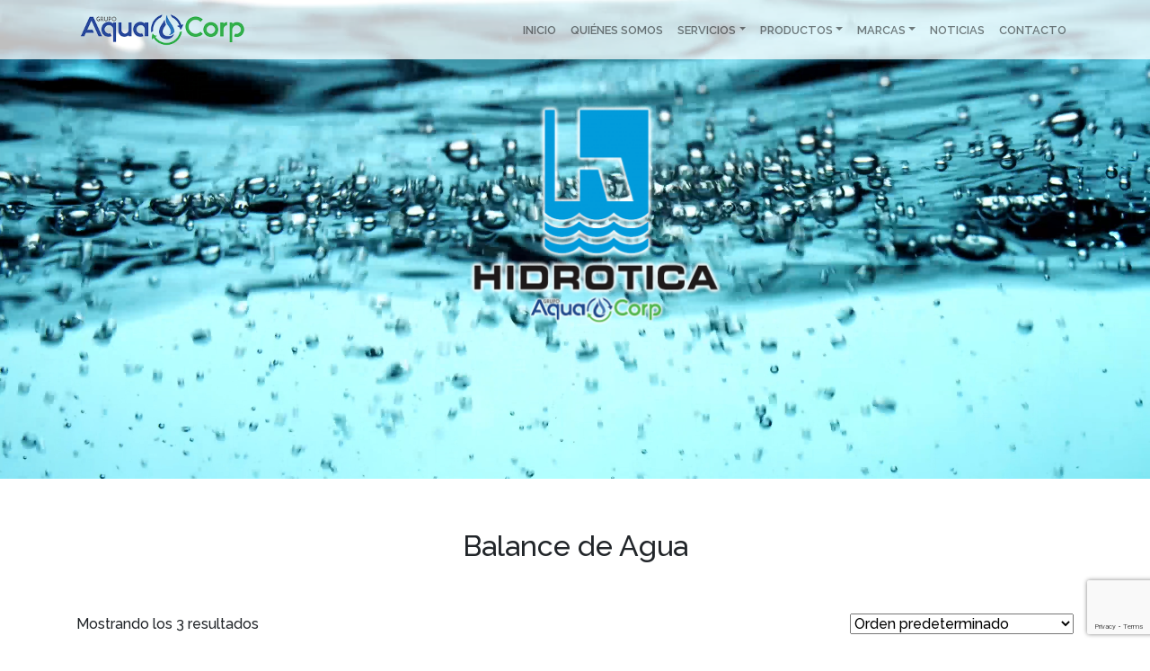

--- FILE ---
content_type: text/html; charset=utf-8
request_url: https://www.google.com/recaptcha/api2/anchor?ar=1&k=6Lc6NMwUAAAAACWSn0nnTKB-OoVm5c9crO-s1fKe&co=aHR0cHM6Ly9oaWRyb3RpY2EuY29tOjQ0Mw..&hl=en&v=PoyoqOPhxBO7pBk68S4YbpHZ&size=invisible&anchor-ms=20000&execute-ms=30000&cb=y28pvso8e16e
body_size: 48648
content:
<!DOCTYPE HTML><html dir="ltr" lang="en"><head><meta http-equiv="Content-Type" content="text/html; charset=UTF-8">
<meta http-equiv="X-UA-Compatible" content="IE=edge">
<title>reCAPTCHA</title>
<style type="text/css">
/* cyrillic-ext */
@font-face {
  font-family: 'Roboto';
  font-style: normal;
  font-weight: 400;
  font-stretch: 100%;
  src: url(//fonts.gstatic.com/s/roboto/v48/KFO7CnqEu92Fr1ME7kSn66aGLdTylUAMa3GUBHMdazTgWw.woff2) format('woff2');
  unicode-range: U+0460-052F, U+1C80-1C8A, U+20B4, U+2DE0-2DFF, U+A640-A69F, U+FE2E-FE2F;
}
/* cyrillic */
@font-face {
  font-family: 'Roboto';
  font-style: normal;
  font-weight: 400;
  font-stretch: 100%;
  src: url(//fonts.gstatic.com/s/roboto/v48/KFO7CnqEu92Fr1ME7kSn66aGLdTylUAMa3iUBHMdazTgWw.woff2) format('woff2');
  unicode-range: U+0301, U+0400-045F, U+0490-0491, U+04B0-04B1, U+2116;
}
/* greek-ext */
@font-face {
  font-family: 'Roboto';
  font-style: normal;
  font-weight: 400;
  font-stretch: 100%;
  src: url(//fonts.gstatic.com/s/roboto/v48/KFO7CnqEu92Fr1ME7kSn66aGLdTylUAMa3CUBHMdazTgWw.woff2) format('woff2');
  unicode-range: U+1F00-1FFF;
}
/* greek */
@font-face {
  font-family: 'Roboto';
  font-style: normal;
  font-weight: 400;
  font-stretch: 100%;
  src: url(//fonts.gstatic.com/s/roboto/v48/KFO7CnqEu92Fr1ME7kSn66aGLdTylUAMa3-UBHMdazTgWw.woff2) format('woff2');
  unicode-range: U+0370-0377, U+037A-037F, U+0384-038A, U+038C, U+038E-03A1, U+03A3-03FF;
}
/* math */
@font-face {
  font-family: 'Roboto';
  font-style: normal;
  font-weight: 400;
  font-stretch: 100%;
  src: url(//fonts.gstatic.com/s/roboto/v48/KFO7CnqEu92Fr1ME7kSn66aGLdTylUAMawCUBHMdazTgWw.woff2) format('woff2');
  unicode-range: U+0302-0303, U+0305, U+0307-0308, U+0310, U+0312, U+0315, U+031A, U+0326-0327, U+032C, U+032F-0330, U+0332-0333, U+0338, U+033A, U+0346, U+034D, U+0391-03A1, U+03A3-03A9, U+03B1-03C9, U+03D1, U+03D5-03D6, U+03F0-03F1, U+03F4-03F5, U+2016-2017, U+2034-2038, U+203C, U+2040, U+2043, U+2047, U+2050, U+2057, U+205F, U+2070-2071, U+2074-208E, U+2090-209C, U+20D0-20DC, U+20E1, U+20E5-20EF, U+2100-2112, U+2114-2115, U+2117-2121, U+2123-214F, U+2190, U+2192, U+2194-21AE, U+21B0-21E5, U+21F1-21F2, U+21F4-2211, U+2213-2214, U+2216-22FF, U+2308-230B, U+2310, U+2319, U+231C-2321, U+2336-237A, U+237C, U+2395, U+239B-23B7, U+23D0, U+23DC-23E1, U+2474-2475, U+25AF, U+25B3, U+25B7, U+25BD, U+25C1, U+25CA, U+25CC, U+25FB, U+266D-266F, U+27C0-27FF, U+2900-2AFF, U+2B0E-2B11, U+2B30-2B4C, U+2BFE, U+3030, U+FF5B, U+FF5D, U+1D400-1D7FF, U+1EE00-1EEFF;
}
/* symbols */
@font-face {
  font-family: 'Roboto';
  font-style: normal;
  font-weight: 400;
  font-stretch: 100%;
  src: url(//fonts.gstatic.com/s/roboto/v48/KFO7CnqEu92Fr1ME7kSn66aGLdTylUAMaxKUBHMdazTgWw.woff2) format('woff2');
  unicode-range: U+0001-000C, U+000E-001F, U+007F-009F, U+20DD-20E0, U+20E2-20E4, U+2150-218F, U+2190, U+2192, U+2194-2199, U+21AF, U+21E6-21F0, U+21F3, U+2218-2219, U+2299, U+22C4-22C6, U+2300-243F, U+2440-244A, U+2460-24FF, U+25A0-27BF, U+2800-28FF, U+2921-2922, U+2981, U+29BF, U+29EB, U+2B00-2BFF, U+4DC0-4DFF, U+FFF9-FFFB, U+10140-1018E, U+10190-1019C, U+101A0, U+101D0-101FD, U+102E0-102FB, U+10E60-10E7E, U+1D2C0-1D2D3, U+1D2E0-1D37F, U+1F000-1F0FF, U+1F100-1F1AD, U+1F1E6-1F1FF, U+1F30D-1F30F, U+1F315, U+1F31C, U+1F31E, U+1F320-1F32C, U+1F336, U+1F378, U+1F37D, U+1F382, U+1F393-1F39F, U+1F3A7-1F3A8, U+1F3AC-1F3AF, U+1F3C2, U+1F3C4-1F3C6, U+1F3CA-1F3CE, U+1F3D4-1F3E0, U+1F3ED, U+1F3F1-1F3F3, U+1F3F5-1F3F7, U+1F408, U+1F415, U+1F41F, U+1F426, U+1F43F, U+1F441-1F442, U+1F444, U+1F446-1F449, U+1F44C-1F44E, U+1F453, U+1F46A, U+1F47D, U+1F4A3, U+1F4B0, U+1F4B3, U+1F4B9, U+1F4BB, U+1F4BF, U+1F4C8-1F4CB, U+1F4D6, U+1F4DA, U+1F4DF, U+1F4E3-1F4E6, U+1F4EA-1F4ED, U+1F4F7, U+1F4F9-1F4FB, U+1F4FD-1F4FE, U+1F503, U+1F507-1F50B, U+1F50D, U+1F512-1F513, U+1F53E-1F54A, U+1F54F-1F5FA, U+1F610, U+1F650-1F67F, U+1F687, U+1F68D, U+1F691, U+1F694, U+1F698, U+1F6AD, U+1F6B2, U+1F6B9-1F6BA, U+1F6BC, U+1F6C6-1F6CF, U+1F6D3-1F6D7, U+1F6E0-1F6EA, U+1F6F0-1F6F3, U+1F6F7-1F6FC, U+1F700-1F7FF, U+1F800-1F80B, U+1F810-1F847, U+1F850-1F859, U+1F860-1F887, U+1F890-1F8AD, U+1F8B0-1F8BB, U+1F8C0-1F8C1, U+1F900-1F90B, U+1F93B, U+1F946, U+1F984, U+1F996, U+1F9E9, U+1FA00-1FA6F, U+1FA70-1FA7C, U+1FA80-1FA89, U+1FA8F-1FAC6, U+1FACE-1FADC, U+1FADF-1FAE9, U+1FAF0-1FAF8, U+1FB00-1FBFF;
}
/* vietnamese */
@font-face {
  font-family: 'Roboto';
  font-style: normal;
  font-weight: 400;
  font-stretch: 100%;
  src: url(//fonts.gstatic.com/s/roboto/v48/KFO7CnqEu92Fr1ME7kSn66aGLdTylUAMa3OUBHMdazTgWw.woff2) format('woff2');
  unicode-range: U+0102-0103, U+0110-0111, U+0128-0129, U+0168-0169, U+01A0-01A1, U+01AF-01B0, U+0300-0301, U+0303-0304, U+0308-0309, U+0323, U+0329, U+1EA0-1EF9, U+20AB;
}
/* latin-ext */
@font-face {
  font-family: 'Roboto';
  font-style: normal;
  font-weight: 400;
  font-stretch: 100%;
  src: url(//fonts.gstatic.com/s/roboto/v48/KFO7CnqEu92Fr1ME7kSn66aGLdTylUAMa3KUBHMdazTgWw.woff2) format('woff2');
  unicode-range: U+0100-02BA, U+02BD-02C5, U+02C7-02CC, U+02CE-02D7, U+02DD-02FF, U+0304, U+0308, U+0329, U+1D00-1DBF, U+1E00-1E9F, U+1EF2-1EFF, U+2020, U+20A0-20AB, U+20AD-20C0, U+2113, U+2C60-2C7F, U+A720-A7FF;
}
/* latin */
@font-face {
  font-family: 'Roboto';
  font-style: normal;
  font-weight: 400;
  font-stretch: 100%;
  src: url(//fonts.gstatic.com/s/roboto/v48/KFO7CnqEu92Fr1ME7kSn66aGLdTylUAMa3yUBHMdazQ.woff2) format('woff2');
  unicode-range: U+0000-00FF, U+0131, U+0152-0153, U+02BB-02BC, U+02C6, U+02DA, U+02DC, U+0304, U+0308, U+0329, U+2000-206F, U+20AC, U+2122, U+2191, U+2193, U+2212, U+2215, U+FEFF, U+FFFD;
}
/* cyrillic-ext */
@font-face {
  font-family: 'Roboto';
  font-style: normal;
  font-weight: 500;
  font-stretch: 100%;
  src: url(//fonts.gstatic.com/s/roboto/v48/KFO7CnqEu92Fr1ME7kSn66aGLdTylUAMa3GUBHMdazTgWw.woff2) format('woff2');
  unicode-range: U+0460-052F, U+1C80-1C8A, U+20B4, U+2DE0-2DFF, U+A640-A69F, U+FE2E-FE2F;
}
/* cyrillic */
@font-face {
  font-family: 'Roboto';
  font-style: normal;
  font-weight: 500;
  font-stretch: 100%;
  src: url(//fonts.gstatic.com/s/roboto/v48/KFO7CnqEu92Fr1ME7kSn66aGLdTylUAMa3iUBHMdazTgWw.woff2) format('woff2');
  unicode-range: U+0301, U+0400-045F, U+0490-0491, U+04B0-04B1, U+2116;
}
/* greek-ext */
@font-face {
  font-family: 'Roboto';
  font-style: normal;
  font-weight: 500;
  font-stretch: 100%;
  src: url(//fonts.gstatic.com/s/roboto/v48/KFO7CnqEu92Fr1ME7kSn66aGLdTylUAMa3CUBHMdazTgWw.woff2) format('woff2');
  unicode-range: U+1F00-1FFF;
}
/* greek */
@font-face {
  font-family: 'Roboto';
  font-style: normal;
  font-weight: 500;
  font-stretch: 100%;
  src: url(//fonts.gstatic.com/s/roboto/v48/KFO7CnqEu92Fr1ME7kSn66aGLdTylUAMa3-UBHMdazTgWw.woff2) format('woff2');
  unicode-range: U+0370-0377, U+037A-037F, U+0384-038A, U+038C, U+038E-03A1, U+03A3-03FF;
}
/* math */
@font-face {
  font-family: 'Roboto';
  font-style: normal;
  font-weight: 500;
  font-stretch: 100%;
  src: url(//fonts.gstatic.com/s/roboto/v48/KFO7CnqEu92Fr1ME7kSn66aGLdTylUAMawCUBHMdazTgWw.woff2) format('woff2');
  unicode-range: U+0302-0303, U+0305, U+0307-0308, U+0310, U+0312, U+0315, U+031A, U+0326-0327, U+032C, U+032F-0330, U+0332-0333, U+0338, U+033A, U+0346, U+034D, U+0391-03A1, U+03A3-03A9, U+03B1-03C9, U+03D1, U+03D5-03D6, U+03F0-03F1, U+03F4-03F5, U+2016-2017, U+2034-2038, U+203C, U+2040, U+2043, U+2047, U+2050, U+2057, U+205F, U+2070-2071, U+2074-208E, U+2090-209C, U+20D0-20DC, U+20E1, U+20E5-20EF, U+2100-2112, U+2114-2115, U+2117-2121, U+2123-214F, U+2190, U+2192, U+2194-21AE, U+21B0-21E5, U+21F1-21F2, U+21F4-2211, U+2213-2214, U+2216-22FF, U+2308-230B, U+2310, U+2319, U+231C-2321, U+2336-237A, U+237C, U+2395, U+239B-23B7, U+23D0, U+23DC-23E1, U+2474-2475, U+25AF, U+25B3, U+25B7, U+25BD, U+25C1, U+25CA, U+25CC, U+25FB, U+266D-266F, U+27C0-27FF, U+2900-2AFF, U+2B0E-2B11, U+2B30-2B4C, U+2BFE, U+3030, U+FF5B, U+FF5D, U+1D400-1D7FF, U+1EE00-1EEFF;
}
/* symbols */
@font-face {
  font-family: 'Roboto';
  font-style: normal;
  font-weight: 500;
  font-stretch: 100%;
  src: url(//fonts.gstatic.com/s/roboto/v48/KFO7CnqEu92Fr1ME7kSn66aGLdTylUAMaxKUBHMdazTgWw.woff2) format('woff2');
  unicode-range: U+0001-000C, U+000E-001F, U+007F-009F, U+20DD-20E0, U+20E2-20E4, U+2150-218F, U+2190, U+2192, U+2194-2199, U+21AF, U+21E6-21F0, U+21F3, U+2218-2219, U+2299, U+22C4-22C6, U+2300-243F, U+2440-244A, U+2460-24FF, U+25A0-27BF, U+2800-28FF, U+2921-2922, U+2981, U+29BF, U+29EB, U+2B00-2BFF, U+4DC0-4DFF, U+FFF9-FFFB, U+10140-1018E, U+10190-1019C, U+101A0, U+101D0-101FD, U+102E0-102FB, U+10E60-10E7E, U+1D2C0-1D2D3, U+1D2E0-1D37F, U+1F000-1F0FF, U+1F100-1F1AD, U+1F1E6-1F1FF, U+1F30D-1F30F, U+1F315, U+1F31C, U+1F31E, U+1F320-1F32C, U+1F336, U+1F378, U+1F37D, U+1F382, U+1F393-1F39F, U+1F3A7-1F3A8, U+1F3AC-1F3AF, U+1F3C2, U+1F3C4-1F3C6, U+1F3CA-1F3CE, U+1F3D4-1F3E0, U+1F3ED, U+1F3F1-1F3F3, U+1F3F5-1F3F7, U+1F408, U+1F415, U+1F41F, U+1F426, U+1F43F, U+1F441-1F442, U+1F444, U+1F446-1F449, U+1F44C-1F44E, U+1F453, U+1F46A, U+1F47D, U+1F4A3, U+1F4B0, U+1F4B3, U+1F4B9, U+1F4BB, U+1F4BF, U+1F4C8-1F4CB, U+1F4D6, U+1F4DA, U+1F4DF, U+1F4E3-1F4E6, U+1F4EA-1F4ED, U+1F4F7, U+1F4F9-1F4FB, U+1F4FD-1F4FE, U+1F503, U+1F507-1F50B, U+1F50D, U+1F512-1F513, U+1F53E-1F54A, U+1F54F-1F5FA, U+1F610, U+1F650-1F67F, U+1F687, U+1F68D, U+1F691, U+1F694, U+1F698, U+1F6AD, U+1F6B2, U+1F6B9-1F6BA, U+1F6BC, U+1F6C6-1F6CF, U+1F6D3-1F6D7, U+1F6E0-1F6EA, U+1F6F0-1F6F3, U+1F6F7-1F6FC, U+1F700-1F7FF, U+1F800-1F80B, U+1F810-1F847, U+1F850-1F859, U+1F860-1F887, U+1F890-1F8AD, U+1F8B0-1F8BB, U+1F8C0-1F8C1, U+1F900-1F90B, U+1F93B, U+1F946, U+1F984, U+1F996, U+1F9E9, U+1FA00-1FA6F, U+1FA70-1FA7C, U+1FA80-1FA89, U+1FA8F-1FAC6, U+1FACE-1FADC, U+1FADF-1FAE9, U+1FAF0-1FAF8, U+1FB00-1FBFF;
}
/* vietnamese */
@font-face {
  font-family: 'Roboto';
  font-style: normal;
  font-weight: 500;
  font-stretch: 100%;
  src: url(//fonts.gstatic.com/s/roboto/v48/KFO7CnqEu92Fr1ME7kSn66aGLdTylUAMa3OUBHMdazTgWw.woff2) format('woff2');
  unicode-range: U+0102-0103, U+0110-0111, U+0128-0129, U+0168-0169, U+01A0-01A1, U+01AF-01B0, U+0300-0301, U+0303-0304, U+0308-0309, U+0323, U+0329, U+1EA0-1EF9, U+20AB;
}
/* latin-ext */
@font-face {
  font-family: 'Roboto';
  font-style: normal;
  font-weight: 500;
  font-stretch: 100%;
  src: url(//fonts.gstatic.com/s/roboto/v48/KFO7CnqEu92Fr1ME7kSn66aGLdTylUAMa3KUBHMdazTgWw.woff2) format('woff2');
  unicode-range: U+0100-02BA, U+02BD-02C5, U+02C7-02CC, U+02CE-02D7, U+02DD-02FF, U+0304, U+0308, U+0329, U+1D00-1DBF, U+1E00-1E9F, U+1EF2-1EFF, U+2020, U+20A0-20AB, U+20AD-20C0, U+2113, U+2C60-2C7F, U+A720-A7FF;
}
/* latin */
@font-face {
  font-family: 'Roboto';
  font-style: normal;
  font-weight: 500;
  font-stretch: 100%;
  src: url(//fonts.gstatic.com/s/roboto/v48/KFO7CnqEu92Fr1ME7kSn66aGLdTylUAMa3yUBHMdazQ.woff2) format('woff2');
  unicode-range: U+0000-00FF, U+0131, U+0152-0153, U+02BB-02BC, U+02C6, U+02DA, U+02DC, U+0304, U+0308, U+0329, U+2000-206F, U+20AC, U+2122, U+2191, U+2193, U+2212, U+2215, U+FEFF, U+FFFD;
}
/* cyrillic-ext */
@font-face {
  font-family: 'Roboto';
  font-style: normal;
  font-weight: 900;
  font-stretch: 100%;
  src: url(//fonts.gstatic.com/s/roboto/v48/KFO7CnqEu92Fr1ME7kSn66aGLdTylUAMa3GUBHMdazTgWw.woff2) format('woff2');
  unicode-range: U+0460-052F, U+1C80-1C8A, U+20B4, U+2DE0-2DFF, U+A640-A69F, U+FE2E-FE2F;
}
/* cyrillic */
@font-face {
  font-family: 'Roboto';
  font-style: normal;
  font-weight: 900;
  font-stretch: 100%;
  src: url(//fonts.gstatic.com/s/roboto/v48/KFO7CnqEu92Fr1ME7kSn66aGLdTylUAMa3iUBHMdazTgWw.woff2) format('woff2');
  unicode-range: U+0301, U+0400-045F, U+0490-0491, U+04B0-04B1, U+2116;
}
/* greek-ext */
@font-face {
  font-family: 'Roboto';
  font-style: normal;
  font-weight: 900;
  font-stretch: 100%;
  src: url(//fonts.gstatic.com/s/roboto/v48/KFO7CnqEu92Fr1ME7kSn66aGLdTylUAMa3CUBHMdazTgWw.woff2) format('woff2');
  unicode-range: U+1F00-1FFF;
}
/* greek */
@font-face {
  font-family: 'Roboto';
  font-style: normal;
  font-weight: 900;
  font-stretch: 100%;
  src: url(//fonts.gstatic.com/s/roboto/v48/KFO7CnqEu92Fr1ME7kSn66aGLdTylUAMa3-UBHMdazTgWw.woff2) format('woff2');
  unicode-range: U+0370-0377, U+037A-037F, U+0384-038A, U+038C, U+038E-03A1, U+03A3-03FF;
}
/* math */
@font-face {
  font-family: 'Roboto';
  font-style: normal;
  font-weight: 900;
  font-stretch: 100%;
  src: url(//fonts.gstatic.com/s/roboto/v48/KFO7CnqEu92Fr1ME7kSn66aGLdTylUAMawCUBHMdazTgWw.woff2) format('woff2');
  unicode-range: U+0302-0303, U+0305, U+0307-0308, U+0310, U+0312, U+0315, U+031A, U+0326-0327, U+032C, U+032F-0330, U+0332-0333, U+0338, U+033A, U+0346, U+034D, U+0391-03A1, U+03A3-03A9, U+03B1-03C9, U+03D1, U+03D5-03D6, U+03F0-03F1, U+03F4-03F5, U+2016-2017, U+2034-2038, U+203C, U+2040, U+2043, U+2047, U+2050, U+2057, U+205F, U+2070-2071, U+2074-208E, U+2090-209C, U+20D0-20DC, U+20E1, U+20E5-20EF, U+2100-2112, U+2114-2115, U+2117-2121, U+2123-214F, U+2190, U+2192, U+2194-21AE, U+21B0-21E5, U+21F1-21F2, U+21F4-2211, U+2213-2214, U+2216-22FF, U+2308-230B, U+2310, U+2319, U+231C-2321, U+2336-237A, U+237C, U+2395, U+239B-23B7, U+23D0, U+23DC-23E1, U+2474-2475, U+25AF, U+25B3, U+25B7, U+25BD, U+25C1, U+25CA, U+25CC, U+25FB, U+266D-266F, U+27C0-27FF, U+2900-2AFF, U+2B0E-2B11, U+2B30-2B4C, U+2BFE, U+3030, U+FF5B, U+FF5D, U+1D400-1D7FF, U+1EE00-1EEFF;
}
/* symbols */
@font-face {
  font-family: 'Roboto';
  font-style: normal;
  font-weight: 900;
  font-stretch: 100%;
  src: url(//fonts.gstatic.com/s/roboto/v48/KFO7CnqEu92Fr1ME7kSn66aGLdTylUAMaxKUBHMdazTgWw.woff2) format('woff2');
  unicode-range: U+0001-000C, U+000E-001F, U+007F-009F, U+20DD-20E0, U+20E2-20E4, U+2150-218F, U+2190, U+2192, U+2194-2199, U+21AF, U+21E6-21F0, U+21F3, U+2218-2219, U+2299, U+22C4-22C6, U+2300-243F, U+2440-244A, U+2460-24FF, U+25A0-27BF, U+2800-28FF, U+2921-2922, U+2981, U+29BF, U+29EB, U+2B00-2BFF, U+4DC0-4DFF, U+FFF9-FFFB, U+10140-1018E, U+10190-1019C, U+101A0, U+101D0-101FD, U+102E0-102FB, U+10E60-10E7E, U+1D2C0-1D2D3, U+1D2E0-1D37F, U+1F000-1F0FF, U+1F100-1F1AD, U+1F1E6-1F1FF, U+1F30D-1F30F, U+1F315, U+1F31C, U+1F31E, U+1F320-1F32C, U+1F336, U+1F378, U+1F37D, U+1F382, U+1F393-1F39F, U+1F3A7-1F3A8, U+1F3AC-1F3AF, U+1F3C2, U+1F3C4-1F3C6, U+1F3CA-1F3CE, U+1F3D4-1F3E0, U+1F3ED, U+1F3F1-1F3F3, U+1F3F5-1F3F7, U+1F408, U+1F415, U+1F41F, U+1F426, U+1F43F, U+1F441-1F442, U+1F444, U+1F446-1F449, U+1F44C-1F44E, U+1F453, U+1F46A, U+1F47D, U+1F4A3, U+1F4B0, U+1F4B3, U+1F4B9, U+1F4BB, U+1F4BF, U+1F4C8-1F4CB, U+1F4D6, U+1F4DA, U+1F4DF, U+1F4E3-1F4E6, U+1F4EA-1F4ED, U+1F4F7, U+1F4F9-1F4FB, U+1F4FD-1F4FE, U+1F503, U+1F507-1F50B, U+1F50D, U+1F512-1F513, U+1F53E-1F54A, U+1F54F-1F5FA, U+1F610, U+1F650-1F67F, U+1F687, U+1F68D, U+1F691, U+1F694, U+1F698, U+1F6AD, U+1F6B2, U+1F6B9-1F6BA, U+1F6BC, U+1F6C6-1F6CF, U+1F6D3-1F6D7, U+1F6E0-1F6EA, U+1F6F0-1F6F3, U+1F6F7-1F6FC, U+1F700-1F7FF, U+1F800-1F80B, U+1F810-1F847, U+1F850-1F859, U+1F860-1F887, U+1F890-1F8AD, U+1F8B0-1F8BB, U+1F8C0-1F8C1, U+1F900-1F90B, U+1F93B, U+1F946, U+1F984, U+1F996, U+1F9E9, U+1FA00-1FA6F, U+1FA70-1FA7C, U+1FA80-1FA89, U+1FA8F-1FAC6, U+1FACE-1FADC, U+1FADF-1FAE9, U+1FAF0-1FAF8, U+1FB00-1FBFF;
}
/* vietnamese */
@font-face {
  font-family: 'Roboto';
  font-style: normal;
  font-weight: 900;
  font-stretch: 100%;
  src: url(//fonts.gstatic.com/s/roboto/v48/KFO7CnqEu92Fr1ME7kSn66aGLdTylUAMa3OUBHMdazTgWw.woff2) format('woff2');
  unicode-range: U+0102-0103, U+0110-0111, U+0128-0129, U+0168-0169, U+01A0-01A1, U+01AF-01B0, U+0300-0301, U+0303-0304, U+0308-0309, U+0323, U+0329, U+1EA0-1EF9, U+20AB;
}
/* latin-ext */
@font-face {
  font-family: 'Roboto';
  font-style: normal;
  font-weight: 900;
  font-stretch: 100%;
  src: url(//fonts.gstatic.com/s/roboto/v48/KFO7CnqEu92Fr1ME7kSn66aGLdTylUAMa3KUBHMdazTgWw.woff2) format('woff2');
  unicode-range: U+0100-02BA, U+02BD-02C5, U+02C7-02CC, U+02CE-02D7, U+02DD-02FF, U+0304, U+0308, U+0329, U+1D00-1DBF, U+1E00-1E9F, U+1EF2-1EFF, U+2020, U+20A0-20AB, U+20AD-20C0, U+2113, U+2C60-2C7F, U+A720-A7FF;
}
/* latin */
@font-face {
  font-family: 'Roboto';
  font-style: normal;
  font-weight: 900;
  font-stretch: 100%;
  src: url(//fonts.gstatic.com/s/roboto/v48/KFO7CnqEu92Fr1ME7kSn66aGLdTylUAMa3yUBHMdazQ.woff2) format('woff2');
  unicode-range: U+0000-00FF, U+0131, U+0152-0153, U+02BB-02BC, U+02C6, U+02DA, U+02DC, U+0304, U+0308, U+0329, U+2000-206F, U+20AC, U+2122, U+2191, U+2193, U+2212, U+2215, U+FEFF, U+FFFD;
}

</style>
<link rel="stylesheet" type="text/css" href="https://www.gstatic.com/recaptcha/releases/PoyoqOPhxBO7pBk68S4YbpHZ/styles__ltr.css">
<script nonce="4438658q1kWhfCp9v0o3dg" type="text/javascript">window['__recaptcha_api'] = 'https://www.google.com/recaptcha/api2/';</script>
<script type="text/javascript" src="https://www.gstatic.com/recaptcha/releases/PoyoqOPhxBO7pBk68S4YbpHZ/recaptcha__en.js" nonce="4438658q1kWhfCp9v0o3dg">
      
    </script></head>
<body><div id="rc-anchor-alert" class="rc-anchor-alert"></div>
<input type="hidden" id="recaptcha-token" value="[base64]">
<script type="text/javascript" nonce="4438658q1kWhfCp9v0o3dg">
      recaptcha.anchor.Main.init("[\x22ainput\x22,[\x22bgdata\x22,\x22\x22,\[base64]/[base64]/[base64]/[base64]/cjw8ejpyPj4+eil9Y2F0Y2gobCl7dGhyb3cgbDt9fSxIPWZ1bmN0aW9uKHcsdCx6KXtpZih3PT0xOTR8fHc9PTIwOCl0LnZbd10/dC52W3ddLmNvbmNhdCh6KTp0LnZbd109b2Yoeix0KTtlbHNle2lmKHQuYkImJnchPTMxNylyZXR1cm47dz09NjZ8fHc9PTEyMnx8dz09NDcwfHx3PT00NHx8dz09NDE2fHx3PT0zOTd8fHc9PTQyMXx8dz09Njh8fHc9PTcwfHx3PT0xODQ/[base64]/[base64]/[base64]/bmV3IGRbVl0oSlswXSk6cD09Mj9uZXcgZFtWXShKWzBdLEpbMV0pOnA9PTM/bmV3IGRbVl0oSlswXSxKWzFdLEpbMl0pOnA9PTQ/[base64]/[base64]/[base64]/[base64]\x22,\[base64]\\u003d\x22,\x22wpLDrcOgwqvCrsOew6XDp8O/CMKsVnzDmMKiRnoTw7nDjx/CiMK9BsKbwpBFwoDCocOIw6YswozConAZBcOXw4IfM3UhXW8BVH4PcMOMw49jdRnDrWbCsxUwFE/[base64]/[base64]/[base64]/CmSvCtgDDsmzDpArDt1Rqw7XCpiHDuMO9w6jCoijCkcOTcghKwodvw4EdwoLDmsO7ZBZRwpIRwqhGfsKrW8OpU8OTdXBlbcKnLTvDscO9Q8KkSTVBwp/DvsOhw5vDs8KBHHsMw6sCKBXDpm7DqcObKcK0wrDDlRLDpcOXw6Vzw78Jwqx1wqpWw6DCtjBnw40caSB0wqXDqcK+w7PCnsKLwoDDk8K9w7QHSVYyUcKFw7sXcEdPHCRVOGbDiMKiwrQwU8Kew6kIRMKlcUvClTPDm8KOwp/DknA/w43ChRJSPsKfw7/DmF8pMMOpVnXDmMK3w7XDhcKXO8ONS8Ofw53CuTfDqhxhLgXDnMKIP8KGwo/CimfDpcKbwqtjw4bCu3DCknnCoMKuf8O+w7MaUcOgw7XDvMOxw6JRwpTDl2rDpSIxYTMfPlU4OsOoWHPCqRDCtsOwwprDqsOFw54Hw5LCnTdswo5ywp7DjcODeR4jNMKLQsOyesOJwpfDncOIw47Cln7Dkg4kHsO/JcKAecK1P8OXw6XDv10cwobCvX44wrIVwrIaw6/DtMKUwoXDrELCh1jDnsOrGRHCkQ/Dg8OtN1NQw5VIw6fDocOdwplQNwLCqsODCFZkHGkFA8OJwr5twqJHABBCw5YGwpvCi8O9w63DvsOqwodQdcKpw6F3w5TDi8Ozw4pAQcOQaAjDp8KUwogXF8Kpw5zCssOsRcKvw75aw517w41FwoLDqcK6w6IBw6TCr2zDiFp4w4/CuXXCgSBXYHbClFTDo8Ovw7vChF/CqcKrw6rCi3zDncOITcKTwovDjsObUCFWwrjDpsOndW7DuVBow5zDuBRdwoY3CWTDnBRKw7cXGiXCoArDqk/[base64]/CokMaPMOyQsOlw6PCuSfCg3DDuGcGw5XCgmY0w7nCiSB3GzzDu8OTw5QZw4NyMQDCj3FcwrDCs3sdEWPDgMO1w77Dv2xWI8KfwoYRw5fCqMKKw5HDpcOSMcKxwqMkO8KwccOCa8OPH1AqwrPCucK/LMKzU0NGSMOWPTbCjcODw6I6RT3DgArCii7CnMK8w5/DnTrDoR/Ci8KSw7gBw6IHw6YmwpTDosO+wprDoBcGw7t3QS7Dj8KBw542QyE0J35jS0nDgsKma3M2JQxmcsO/[base64]/CtQc9LsKyw53CrADDosOhwq86CwvCnnHCpcOSwrZIIHFawrASdkrCqDXCsMOLbgk1wqLDmzweRGQAWmIyaQPDgwdPw6dpw6p/[base64]/w53DssKnwqLDqT8IwrxnwrjDtsOJw4AWw7fDvsOXRFsPwq5UaxYCwqjCiilJc8O9wrHCgVNOS3nCr0pkw7PCo2pew57Cm8OfUCo9eRPDvT3CjxpNajBAwoR/wpIsG8OLw5XCrcKyRlBdwqRXWx/DjcOEwrA5wqZ4woHCpCrCosKtPA3CqCEuSsOdfUTDp3cFaMKRw51sPFhLWMO2w6dNI8KhJMOgHHxxAkzCgcOKXcOGVH/ChsO0NAbCmyPCrRYJwrPDrE0nEcOswp/DlSMHWxRvw4TDrcKtODsMHsKJTcKww4fDvG3DnMOKJcO4w7BYw4zCosKbw6nDuXjDq3XDlcO5w6zCqWbCtTvCqMKHw44cw5Z/[base64]/DqMOzw4oOO2V7Cx7Ch8KmdMKEQsOnw5h0NTgxwo8ew7LCsGUHw4LDlsKSJsO8JMKRH8KnQGfCmnZOUnPDuMO1wpZkGsO6w4/[base64]/woU8bhZ8OsKzwqfCoBfDjMKmw4Eiw5VKwojDhMKPGlc6BMOIADbDvTnDnMKBwrVQDl7Dr8KtWVHCu8Kfw6A6wrZ4wolkWXXDjsO2acKVBsKZcjR3wrjDq1pXERXCp35LBMKCLThawo7CtsKxMWXDo8KyI8OBw63CrcOFO8OXw7Q+wpbCqsKfcMO/[base64]/OMOrw4bDmHEUS8OlwrnDtsO2PVFQw7fDm8O6wpVOQcOhw6/ClmY/MHDCuB7DkcO0wo0owozDqcOCwqLCmQHDomDCnyXDosO8woNTw4lHXMKtwoxKFCIxa8OkJmlIKMKUwolEw5nCoA/[base64]/Cn8KLwovCmMOtLTdaw5XDmThoGgzDrUTCvl0Dwoc0wpPDtcO4WhJQw4AjWMKkIg/DlWhJWsK7wo/DqXTCjMKqwotYURnCjQFxXynDrFplwpvCsVFYw6zCr8K6RWvCu8Ouw5rDtDx/DlM8w4t5bGHCk0Quwo/[base64]/w50Qw5YSQmTDrMOaw5ttw4XCsm8dwpwpbsKZw4zDu8KhZ8K3GGvDpcKvw77Dnz5tcWApwpwNSMKcA8K8cR/Cn8Ojw6bDisOFKsOSAnJ3E2pswq/[base64]/ClU4raj/[base64]/[base64]/CqR3Ds1JIwqlEwqnDvcO7w7sKwqwgI8OkVSoYw4/CqcOpwrvDnFFUw54zw6nChMOJw4V5OGPCnsKTCcOQw74sw7DCjcKeFMKqKHJkw6MxKVI/wpnDnkjDoirDlsKzw6g4N3nDrcOaEMOqwqUhB2/CpsKVBsK2woDCmcO9YMOaAAMLEsOPKiNRwpPCg8KyAMOww7sdJ8K8FkwrFQBXwrtYWsK7w6fCtUnCiDvCukEEwqHCmcOfw6/CuMORY8KIWR8TwrohwpMMf8KTw7dqJytyw7xdfA1HMMOKw7PCssOuaMOzw5HDrRXCgAfCsDvCrQpNVcOYw6I6wpoyw4MHwq8dw73Cny7DgHpIIR9lVizCnsOra8OMaH/ChsKowqYoc1o9EMOZw4gbA0tswqZqAMO0wpsjPVDCiC3Do8OCw7cXG8OYAsOpwpvDt8KbwrM5SsOcEcKwcMK6w6IUQcO2KjggUsKYFRPDhcOIw4dYNcOLICDCjMOQwoPCsMKVwoFfJRF/CRYkw5vCs2Flw6sfeyPDnSbDhcOVMcOQw4zDsSNmPxrDhCXDmk7DpMOJDsKTw73Dpj/ChA7DvsOUSWc6c8OAfMK5biYECwJKwp7CoWsQworCucKWw6w3w7nCq8Kuw7sXE2U9KcOXw4DDkh17RMOgRDMqIDtFw5YmDcOQwp/[base64]/CqFw1KMOUPcKZwrDDksKISWthGsOGDm9Vw7/ClmERF2cOY2AMTU8+UcKdMMKSwqAmLMOMEcOnSsOwBsO4S8KeCsKlFcKAw7cswogKTsO7w4VGayw8GWRWFsK3RQltI1R3woLDucO9w61aw5R+w6wwwpVlECR/[base64]/DnwLCr8KcJcKGA0zCnMOHSsKuwphbMHF6GcKzwpFfw73DrhluwrvCssKdKsKLwrMRw6ZEHMOtCgXCjMK1HMKLNABPwp7Co8OVC8Khw5QFw4BzNjpGw6jDngUvAMKhPsKPWmFjw4A5wqDCvcKkJsKzw6NPIcOhKMOaHiBlwoDCrMKmKsK/HMKhUsOcb8OTf8K0FHQKO8KCwocYw7fChsOEw7NIOwTCicOUw4DCmW9XFjFowobCgjkQw7HDqDPDt8Kiwr8Efi7Ck8KDDFvDiMOaAk/CtC/CuVNvf8KJw6HDpcKNwqEJNsOgccOlwop/w5DCv2FXTcOBTcOvagIzwr/Dh2xJwocbJcKHesOSAknDuGJxF8OGwoHCtzfDocOlZcOSa1ttBWAawrxbJirDo2Mpw7rDiWHDmXlpCGnDrA/DmcKDw6wiw4fDksKUAMOkZCBMeMOHwo46JmfDnsKdIcOIwqHCgwtXH8KZw7A/Y8KUwqYAMDguwq5hw5nCs3hJX8K3w5nDlsONdcKmw4tNw55xwr5ww6dPcyIIwoLCj8OwVCLCkBUHZcOsFcOxO8KDw7UIEw/DjcOSwpzCrsKLw47CgBXDrh7DrAfCoE/CoynChMOQw5XDnmTClj1ya8KOwqPCpD/CrUrCvx1kw6gwwrHDvsKSw5TDrjYJDcOiw6nDusK4eMOVw5nDjcKLw4vCknhdw5UUwpttw6V5wqrCrS8zw6NRHHjDuMO0ET/DpVnDpsOZNsOTw40Zw7ZcJcO0wq3DscOnKF7CvhgOPi7CkR4YwrBhw5vCg3l8JVDCgBshDMKYEFJVwoEMTW9Tw6LDhMK8VBZpwokOw5pEw7wxEcORecOhw6zCnMK/wrzCkMO9w5x1w5zChSVmw7rDuwXDqcOULT/[base64]/wqcUIHHDqE3CgmNzV8O5w7Etw5zCpm/DjXTCuh3DvU/CiDXDg8KtV8KeSwgHw4IrGikjw6Iaw6QDIcKiKwECRncbXR4nwrDCo2rDsiLCvcOyw6IHwosrw63DiMKpw5hwVsOkw5vDvMKaWxXDmTfDpsKEwrAuwowNw5p1KmXCsSp7w4cPfTPCtsOsWMOWdHzCqEYaO8OswrUQR0I6MsOzw4nCvSUdwoTDv8K4w4/DmMKSJlhAXcKDw7/Cj8OHX3zCi8OGw6LDh3XCj8OYwpfCgMKBwopOCBzCtMKXdcObD2HCvMKLwrfDlTowwpXClFoNw4TDsCc8wpTCoMO3wqN3w785wpPDicKZGMK7wp3DrCJgw5EwwpJ7w4PDrcKlw74Xw7B2PsOhIH7Dj1HDo8O/wqE7w6I9w6w0w45VU1lEScKZRcKfwpcpbl/DjwHDucOJCVMaFMK8MXB6w4kBw4TDl8Oow63CisKyFsKtLcOTdTTDo8O1GcK2w5jDnsOFCcO6w6bCuwPDuSnDkx/DqjY/FMKzBcKlahLDhcOBDkcZw47ClTbClTdXwpbCv8Kaw7IBwqLDqcOdEsKPGMKbKcOBwqYaNT/CgitGeBvCj8O/[base64]/FXUcUFrCkSJNGA4GWU8oTMKWLG3DssOpMsKJwobDjsKuUjoiRxLCn8Oad8KKw7HDtXvDkGjDl8Oyw5PCtg9YDMKZwpLCkA/Dhm/CuMKRwoHDgcOKQ2JZHFzDmXUUcj91acOHwqvCsXppbE1xZ3HCvMOWZMOtesOEEsKZJcOhwp0aM0/[base64]/CkRRJWhXChwrDl2lJw5ZIS8OOYxkvw5E6Dkpsw6TCu0/DucOsw40ODsOEAsOGMcOhw6YnHcKPw7DDpsOnUsKOw7XCrsOIFVTDp8KZw7kiAnHCsijDh18NCsOlbVQ9w4DCp2LCiMKhHmvCkAd2w45IwpjCo8KBwoPDoMKcdCXCnE7CpMKPw5bCvcOzeMKCw4cXwrLCkcKmLE8WfD0TAsKwwpDCgWfDolLCtiEUwrB/wrDChMOdVsKMIBzCrwgZP8K6wqjCjWIrGW8/w5bCjh56woRsS07Coy/DmHlYE8KYw6fCnMKEw7wqX3jDpsOSw53CsMOxVMOBWcK7f8KkwpLDv1nDombDmcO/DcKGBDDCtiVKF8OOwqkTLcO6wqEiQsOsw5FMwrUMCcO3wq7Dv8Ofbjgpw4nDj8KgGQTDglrCoMOIBDvDgQEWI3h1wr3Ckl3DliHDtjAtA1DDvm/CmGliXRgxw4HDkcOcYmDDh2VZCyEyecO4w6nDg01hw4cTw4Vyw716woPDssKCFgLCisKHwr85w4DDjVUXwqBaOElTVm7CqTfDoR4MwrgyRMOeKjMGw53Cq8OvwqHDqg4rJMOjwqxVSE5wwr/CvcKSwqzDicOMw4XDlsOPw5PCocOGS2lZw6rCkQt1CjPDjsO2GsObw6XDn8Ocw7Vow4vDv8KQw6LCvsOOC0bCrHRCw43CliXCiQfDhcKvw6QIFsOSTcKRIAvDhisgwpLCpsOYwpUgw73Dk8KXw4PDuE8qdsOWwrTCqMKew6tNY8O8U0/CgMOMBwLDs8OVQcK0BUlbY31DwowxWXlcacOjeMKBw7rChcKjw6MhF8K9dMK4NRxfOcKMw5bDh3rDkFnDrkHCr3B3F8KLYMOWwodyw7scwpkxExzCn8KeVwjDvsKqc8K7w4xzw7p/[base64]/Q3M7VTpfw44cLCLDukUow7vDlsKyUF4PbcKWBsK7MSlVwqnCvn97TkhZH8KLw6vDqR42woxIw7piEUjDo37CiMK0E8KIwqHDm8O/wrnDlcOWNwbDqcKWTC3CmsOgwqlYwpHDscKzwoRlaMOGwqt1wpoPwqvDqWYGw4xqccOswohVL8OAw7DCtsOlw5g0woTDt8OJXsOGw7NYwrnCmSoNJcOow782w7vDtU3CjmTDjm0RwrUMMXfCi3/DmgcWwqTDscOBdVhKw7BedGbCk8Oqw5jCvybDvH3DjBfCqMO2wodWwqMZw4fCnSvCvMKUZcOAw5QAfi5Fw7kuw6Nje2IIesK8w7dMwqnDvgQRwqXCiEbCs2nCpF5FworClcK6w6/CsSw9wpA9w5duE8OmwpLCjMOewr/CrMKidlsBwrzCssK+eDfDl8O5wpYmw4jDncK3w7ZiS0/DkMKvPQTCpsKWwqlbdBhiw6JEJMK9w7DCs8OLDXgqwpQDVsO9wrNVKRZEwrxBS1bDsMKFZBfCnEsLbMOZwprChsOhwofDiMO8w6d+w7HDqcKrwoxgw7rDk8OKwrDCkMOBWTI5w6rCgsOVwpLDhmY/Ih4qw7fDoMOOEHHDhSLDpcKpSyTCk8KZX8Kwwp3DlcOpwpnCgsK7wotdw7cDwqYDw7LDlnzDijPCqEXCrsKcwoLDs3NZwo5NNMKOJMKZQ8O8wrjCmcKnUsKxwq57BndfO8KxH8Oow6sJwpprYcKlwpIuXgxaw7tbVsOzwrcawp/DiW9gJjfDjcO0wqPCk8OEAT3CqsOZwr0NwpMdwr5mBcOwT1N8I8KdTsK2OMKHNBTCgTYPw43Cj0sXw5Fswqkdw5vClUwqEcOfwoHDlFYpwoLCiVrCqMOhD13ChcK+L04vIEIhPcOSworCtELDusOKw6nDrVfDv8OAcnfDlyJEwodhw5B1w5/CssKSwqVXHMOUF0rCmhfDvkvCkzTDpAAQw7vDrMOVHxIywrABesOCw5MZJsOrGH9hV8KtJsOHacKtwrzCoGLDt2UKLMKpCFLCocOdwoPDj1Q7wrI4N8KlDsO/[base64]/CngjCjwjCjB16wrfDsMK/w7JBMnsPw6XCuHnCg8KmCEMYw6tpfcKxw4orwqBdw6XDlUPDqG9Gw5cfwoYXw4bDhcKUwofDscKsw5J2H8Kgw6bCtDDDpMOwCn/CmWPDqMOoBzvDicKUOnnChMOowqIXDClDwo3CtXY1VMKwT8O6wqLClwXCu8KACcOiwr3Dlip5JwvDhA3DqsK6w6pawrrChcKzwp7DhzrDmMKnw5XCtg92w7nCuhHCkcOTAxYKMRnDlMKNWSnDrMKuwoQvw5bCiFsKw4svw6/CkhfCjMOyw4nChMOzMsOzVcOzBsOUIMKhw6VqFcOBw6LDsDJATcOlbMKmRMOzbsOFIgvCv8KLwo4lXzvCgAbDicO3w6HCvhU0wrl2wqnDhTTCgVUcwpTDsMKPw5LDvAdiw7lrTsKlPcOrwrZVFsK8a10pw7nCqi7DrcKawq4UI8O/Iw9+wqoXwqMXOz3CoyY8w49kw5JVw5bCiUvCiklww6/Ckw8fIlfCoyhIwoTCjhXDvW3DkcO2X3gDw5vCszbDggvDuMKLw7nClsK9w79gwpp6NR/Do39Bw7nCosKxKMOXwqjCuMKBwpcARcOoEsKgwrRmw4ciSTstWC/Dj8OHw47DjTHCjmXDk3PDk2J/b14HSy3Cu8O4Tlp7wrbDvMKEwpomLcOPwpoKbQDCiW8Uw7vCpsO5w7DDnl8gSTHChi5gwo0RaMOJwo/CrnbDiMOKw6JYwrEww455wo5awrvDusOYw4rCocOAD8Krw4lPw6zCtyACacOBK8Knw4fDh8OnwqrDp8KNXcK5w77ClwRIwoZ6wpVXJyfDsl/[base64]/w651SMKIJC7ClTzDog4vwpg2KFc3JsKSwqdrLlRPYV/CoiHCvsK8JcKyMmbCpiYzwowZw7rDhhJFw4AAOjzCp8OCw7BwwqTDscK5e3A+w5XDtMKuwqwDG8OSw7B2w6bDisOqwrYOw7pcw7LClMOxQFzDhBLCuMK5aWZRwpFBCWrDssK8DMKmw4xbw4piw6PDt8K/w7BSwqXCj8OZw6rCg29dShXCr8K/wpnDikhKw7Z2wrvCl3Y+wpfCo1HDgsKbw6Vhw5/DmsO3wr8rXMO3XMO9w4rDvsOuwptzWCMRw4ZQwrjCijzCmRYzbwIKDELCusKpb8KbwqgiLcONDcOHEC5PJsOjDEEUw4NHw5sEZcOuWsKjwr3DunnDoD46QMOlwoPDik1fY8KIHMO6eFsMw6jDo8O3P23DmcKZw6QUX2bDhcKTw7dpAsK9SinChVhpwqpfwp/[base64]/CksKjwqjCrnISwrLCvXjCvcKtw5QuQQHDhcObwp3CucO7wq9FwofDs0woSX7CmBXCu2B6b3/CvDsBwpDDuz0KGsO+Bn9KYcOfwonDjsOiw43Dgl5sZMKyFMOpZ8Oaw4YpHsKeBsK/wpXDu1zDuMO0wrkFwrvDsCZALXLCv8KMwp5cCzoEwp57wq4HF8KLwofCmWw+wqEeOFXCqcKTw758woDDr8KzR8O8XSBjc3h6ScKJwonCt8KBHBhcw5pCw5bDjMOLwowdw5zDpn44w5fCjCrCm1TCtsK/wr8Nwr7CkMOkwqoGw4vDtMOcw7fDgMOtE8O0MXzDvEoowpjCtsKfwpZRwrnDicO5w7QgHSPDg8Kow5IJw7RPwqTCqklnw4EHwpzDuUNpw5x0YF/[base64]/CqVzDq0JGNR7DhsKaSW3DlXDDicKOAEbCncKYw5bDvcKGHURzAU1eOMKJw6IyHFnCrHJXw4XDqHtYw4UFwpzDqcO2A8Ogw5PDqcKJPm/[base64]/[base64]/Ch8Oow67CosKuw4DDkMKTw6fCscKlwqUaw7htwq/[base64]/DlTxITcOjwrrDkAhjw7JIDsKvw6zCp8O8wrV2EMK4IS1vwrjDlMKvXcKnL8KeEMKEwrgfw7jDvXkgw6RWDzcxw4zDrsOwwojCgzVwfMOYw6rDnsKff8OFHcOhBDIpwq5jw6DCosKAw5PCtsOwJcOWwp1lwqpTYMO3w4rDkmRObMOCQMONwpNnKSjDgUzDrGbDhk/DpMKZwqgjw4zCqcOww6BNIzbCpTzCpRt0w7dZcXrCiFzClsKTw7VUGHIuw4vCiMKJw4nCmMKADHgBw4UIw51mADpdQMKGUAPDgsOqw7XCoMKAwrfDpMOgwp7Cqx3CkcOqMgzCrTEWGBdqwqHDi8OCA8KGAMKPIGDDs8K8wogkbsKbDnZdVsKwc8KZTyXCh2/Cn8OiwrDDhcO/fcOAwp/Dv8KWw4PChEcJw5tew7MMC2AWLS9vwoDDoSfCtH3Cgl3DgjLDtGfDsTPDlsORw4dfNEbCg3dgCMOhw4Qowo/[base64]/TsKCfFzDvcOewpwhEsO7YcKWw6AQTcOYXsKZw48KwoxDwpLCjcK7w4PCmWnCqsKMw7kpecKHOsOHOsKIc1nChsOpdFtmSiU/[base64]/Cgktw77CssKswqIww4oJw5LCn3Vqw6IbJzRPwrPDtcKswqPClEjDtDxAdsKGBsOgwq/DpsOxw4wcHnhdVQEPFsOiScKMbcOjC0PCkcK5WsKgEMKywrPDsTjCpC4fYm8+w7XCt8OrGgrCgcKEDlvCuMKbbwTDlyrDgWnDkS7CkMK7w6cCw6HCllZJLXjCicOgWcKlwq1sXkLCh8KYCz0Bwq8dJW8eSho2w5vCvcK/wqp1wpnDhsOYA8KeX8K5OC3DucKJDsO7CMOpwo12eB/Ci8OqR8OfCMK0w7ESIhIlwqzDumRwHcKWw7HCi8KNwoQhwrbChzRRXg0SC8O7EsKcwrRMwqFPR8OvSXlxwqbCjEXDg1HCgMK0w4vCucKOwoYDw7BsOcOxw4DCm8KPQn3CuRRUwrLDgH11w5cVXsOWesK9IgciwrdRRMOjwrzClsO7MMK7CsKVwqtjRV/[base64]/DqMOiw6hdw4TClMOOwphjwqtFwos8wphPw5vCkMKHeBjDhW3Cv3/CpMKRcsOxUsODDMKcaMObXMK9NAB7fiTCssKYPMO7woUONiwOAsOkwqVMfsOaOMObTMKKwpXDjsOXwrQWfsKOPwvCqm3DoE/DsXnDuRUewoQiY144fsKcwrfDgVnDkHYxw6XCqhzDtsONdcKXwrVwwoDDosKZwrMSwqDCtMKZw7Ncw7BCwobDi8OSw6/Coj3DvTLCp8KlQBDCq8KSEcO9wpDCvBLDocObw5V3LsOmwrJLL8OoTcK/[base64]/Ci37CkHDDncO9E1DDocO4WcOBT8OkHXZow57Dj3rDnwxRwpzCgsOkwpALFMKlLQRqAcK+w7EswrzClMO1BsKPWTZgwqfDuUnCrVU6BAbDksOKwrJww5tewp/[base64]/CvUpEcwPDpcO0fsOywqzDs8KXw7PCqsKtwpLCjkp3woleDcKdTcOZwp3CrGMbwq0BQ8K3JcOuw5/DncOZw5xOZMKQwosEC8KYXDEBw7bCjcOrwq3DlC4/WHYwTMK0wpvDhwNYw7EzV8OswoNEQMKzwrPDkUlNwos3wq9/wowKwo3CsE3CrMKwAiPCi0LDqsKbPBzCo8K8RjnCpMOwVxAVw53CnGTDvMOoesK3bTbCvMKjw4/DvsKBwoLDkFY1LHl6YcKiEVt5wrV6VMOqwrZNDmxPw6vCpREPHCJdw7PDg8O9OsOaw6luw7Nuw4Z7wprDpW8jCTNPKBdYGS3ChcOoRQsmekvDrkTDhgDChMOzH0ZSFEI1NcK3wrDCnwV5IUcBw6nCg8O/MMOZw6ULKMOLJUAiPlDCusO8FTjCkxxCScKmw4rCksKvEMKLGMONKQvDs8OWwoPDggnDsGc8TMKIwo3DiMO8w7Rtw4cGw7zCoEHDiThpJsOLwrzClcKEAEx4MsKaw79dwrTDln7CjcKAE208w5U2wrdNQcKidxgOT8OqSsOHw5/CkRt2wpFkwqTDnU5IwoY9w4XDjMKxZcKhw43DrRNOw4BnEGEKw4XDpsKnw6HDusKBe3zDvWnCvcKRewwcaGfDhcK2M8OCTTVXNA4kHSDDoMKXNiA/EHYrwpXDmAHDisKzw7h7wrrCoWYywpMAwq5zBEPDjcOeUMOvwovDh8OfbMOObsK3Nj9qZit+KylxwprCoWrCjXJ1OyjDosK7YnHDmcKXP2/Cklp/FMKhaCPDv8KlwpzCq1xMccK5T8ONwqFIwovCpsOhXyMcwoXCp8Kowok9cB3Cv8KFw7xrw7PCqsO5JcOyUxYSwoDClsOTw6NcwqHCh0nDsQ0QecKKwqwmTWI/Q8K9WsO7wprDj8KFw4jDjMKIw4NtwrDCqsO+JcOjD8O8bx/CrMOowqNYwqIUwq0TTh/CoGrDtx5pYsOZLWrCm8KSNcKqaE7CtMO7Q8OPaFLDj8OyWz/CrwjDnsKmTcK5GBzCh8KoWnRNeGN4AcOOIy1Jw70JB8O6w7geworCtEY/wovDlcK2w67DosKXL8KjZTViNxQxbADDrcOgN2daAsKnVEPCrMKfw6zDhDdOw4PCtMKpdXAnw688O8KKJsKoRGvDhMKpwp4sSUHCg8OKbsKnw4skw4zDkinCiEDDjSl8wqIGwrrCjMKvwpkMDyrDpsO8wobCpQoxw4PCuMKiWMOWwoPDoi/DqMOhwrbCi8KRwrjDkcOwworDlBPDsMOgw69iRHhBwrTCm8Obw63DiyUWITnDuiQfc8K7DcK5w5DDvMKUwr5Mw79PDsKEQyzClHjDh17CgMKuMcOow6M+bsOBWMO9wr7CoMK/[base64]/BcOkw7DDuW/DjsOFw6zDunLCpcKewowzHVLDu8K9BsKFc2p9w7V4wpbClsKmwr7Cr8O0w5MKVMO+w5FKW8OAIXZLZjPCqVjCrBjDuMKCw6DCgcKnwpfDjy9fM8O/ZSbDrcKQwpFcFU7DmXXDk13DnMKUwqjDpsORwq1+Em/ClzTCuWxpDcK9woPDsnbDukTCiz5tAMOJw6keOTZVOcKIwp1Pw7/[base64]/YsK6LgfCl11MwrxOwo3DlMOMwrTCmMK0BsK8w4pIwpJjwqrCjsOdeFg3Hm0FwolpwqMEwq7CvsKZw6LDjhzDu1PDrMKNAhLClMKSGcKVW8KdBMKeRz/DscOiwrYxwobCpUh2FQ/CmcKUwr4Lf8KbKmnCvRnCuFkWw4JhF3MQwoRvW8KVASTDrlDChsOuwqwuwoIkw6DCtWzCr8KuwqA/wrdSwqxVwpY6XHrCvcKhwp0yFsKxWsOHwr5ZWCMoNR5eD8Kpw5UDw6jCgH8Rwr/DiGYYf8K9IsK2UcKBfsK7w7NSFcOlw5sRwpnDgn5FwqwDIsK1wos+Kjhcwqk0Lm3DkVhzwrZEBsKPw57Cq8KeH0tYwrRcFmDCqxvDqcK6w6kLwr4Cw4rDp0XCsMO/wpjDpsOYThAFw7rChmLCpcOOXznCnsOdAsKHw5jDnSrCiMKGEsKuNDzDkC9NwoXDiMKjdcKWwozCssO/[base64]/Cgj0fWsKUOMOIcVsfwr/DncKDfsKHw5hjTR3CuUFWPBnDiMOew4jDmA/[base64]/CqsKVT3fChXJnw5odwpPDgnfDvnx8w51EwoBdw58dwprDhw06cMK6dcOaw6LCq8OIw5R8w7bCoMOuw5DDpVcWw6Y0wrrDvn3CsVPClAXCmG7CtsKxw5LDucOOGHdLwpcNwpnDr3TCicKOw6/Dmj9aA0HCv8OtAl1eWcKKSFwYwqPDizzCt8KpSXfDpcOMF8OZw57CvsOgw5DCl8KUw6/CjQ5owqMjLcKGwp0CwrtZw5nCulfDgsKELTnDt8OQLi3Dt8OpcThQF8OUb8KPwqHCocO2w5vDgGgqA2jDqsKKwrdswr/DmGTCmcKjw43DssO9wrQTw6fDocKUGQvDvC5lJw/DjD1dw6p/OW7DvTvCk8KRZjHCpsKiwoQFH3pZA8OdEsKXw5HDssOLwqXCoUctQlfCtsOSDsKtwqpxSFLCgsKywrXDkAMffg3CpsOlAcKEwrTCtR4dwqxKwozDo8OkfMKpw6nCv3LCrzkPwqHDjjFnwrfDm8OswrDDksKcGcOCw4PChxfCjxHCnTJhw73Djy/DrsKlHHZeX8O/w4PChXxjIEPDgMOgEcOEwq7DmCvDncOkD8ODHUhFTcOhe8OVTgsWYcO8IsKswp/CrsOGwqnDgw1+w4hyw43DrsOvB8K/VcKoE8OhXcOOY8Kow7/Dk2DCkynDiGhlO8Kiw63CmsOpwpLDpMK/X8OEwp3Dt34WJi/CuyjDiwBSNcKNw5vDhA/DqXw5OsOAwo1awpdsdDbCtgsfd8K8w57CrcOsw6MVbcK4IcO4wq9iwq1lw7LDlcOfwqNeSgjChsO7wpMWwr9BLcKlQsOiw5nCpjZ4MMOuIcOxw4HCncOfEypfw43DmlzDqAbCkCk/BRA7T1zCnMOWOxNQwqnCtm7DmETDqcK3wpfDj8KccyrCojrCmyV2X3XCvAPCnRnCpMOYGB/[base64]/Cmykwwr3Dl8Khw4hiwoBcRsKYPBRnLzVWCcKOR8OVwpVeCUDCk8OxJ3fChsONw5XDl8KQw7dfSMKmOsO+PcOdR2IBw7MtPTDCqsKQw6YNw7sCPgVFwoDDqRLCmsOEw41uwo92U8OZJcKgwpY8wqwNwoLDqw/[base64]/CoELClsKdG8OhIMKiMQHCpEU3DMO8w6zCucOkwoh+w7PCusKzfsOeMm9BF8KnLQZAaFzChcK+w7QuwqTDtgrDq8KgPcKww5M+bMK7wpnChsKqGyLDhk7DsMKPYcO4wpLCn1zCoHERCMKfdMKlwr/DgGPDv8OdwprDuMKDwqAIGmfCn8OGGDN+Z8KnwoAAw7Y6worCiFhbw6QFwpDCo1RtUHFCHn/CmsOkXsK4eV4ww750T8OIwok8fsO0wrgzw4zDrEQaTcKiOXN6HsO6aC7CpS/ChMOHRgPDlhYOw6tKXBACw5LDhiHCjU8QN2ECw73DvwRZw7dSwop1w5JmDMOlw6jCtGfCr8OJw73DqsO5w4ZqC8OxwowCw6QGwpAFWMO6LcO1w6PDhMOtw5TDhXnCpsOLw5zDosK6w6N3UFM9wq/Cq1vDjcKJXHt7Z8O1VjhEw7vDncOXw5bDjWgAwp49w68wwpjDqMO+AU8uw7nDkMOyRMOVw7tBPx7Cn8OEPBQ3w7FRUcK3wrjDpTvCtUvCncKbAE3Dt8Omw5/DtMOlc2vCkcOKw5knZkXCn8KIwpdQwpHCkVdzEUDDuyvDusO3bgLChcKqJllmHsOlKcKbD8KYwooYw57CshpVe8KqM8OpJcKtP8O8cxPDsnvCv0vDgsOQEcOVOsKHw4tva8KHcMO6w64Rwp03Glg/OsOCUR7DkMK5w77DisK/w7jCtsOFKMKdSsOiKMOIfcOuwrNbwpDCtjDCsmtVTHHDqsKqZFjCogIXXW/DoktYwo0eO8O8Y1bCond9w7svw7HCn0DDpMK4wqhZw7Q3w4cieC3DusO5woNfUEFTwoTCj2zCpMOlHcOsWMOkw5jCoDd7FS9FdxHCpm7DgGLDglPDoV4Zeg8zQMOXHnnCqm/[base64]/[base64]/[base64]/ChcOdw4jDvcOON8KNCsO2w4XCg3PCo8KCw5dBalVlwr3Di8OLfsO9P8KPEsKbwqs4NGJeRFBObhnDuiXCnkTDuMKgwrHCkTXDm8OnX8OPW8OLKnInwosLAnM/wpQOwpXCt8OlwqBfYnDDnMObwqzCvEXDgcOrwoVTSMO/wppyIcOufHvCiRFEwotZRETCvArDjhzCrMOdNMKGW2zCvcK8wqrDnEYDw7XDicOjwoDDvMObYcKvOXt4OcKAw6RLKTfCuVvCvg3Du8K/VFYowrQVYx9WAMKuw4/Cn8KvbQrCrwMhaC8CannDsQ9VECjDnm7DmixmNBDCvcO9wrLDlMKLw4TCuDAPwrPCgMKWwp5pQsOzV8Kcw4EUw4Rhw5LDmcOLwrtrClNqc8K0VC5Nw5l0wpI0eyZUcjzCn1rCnsKjw61LKTcNwrvCqsOVw4Uow5/CmsOMwosRZcOzXz7DpjwBFE7DiHLDsMOPwpoQwrR8PDVnwrvCtRghe0dYbsOpw77DgQzDrMKKAMObByAqJnnChkPCt8Orw7/ChjjCgMK5GsKgw5UDw4nDkcKLw59wG8KkG8OPw4zCkBJ0ETvDoj3DpFPDjsKSdMObPywpw7JcDHTCk8KsH8Kfw68rwokqw51Gwr/DmcKjw4DDpSM/[base64]/DusOOwqnCgjHDsMOlB1t7KwlGw67CvRXDoMKpIsO4X8K4w6/[base64]/CicKIFWHDvsO4wrbDqAcew64Zw5cpw59LFFdJw53DtcKIWz55w7dVbT9ZJMKDc8OvwoI+TkDDk8OKa2LCm04CD8OfCmbCtcOtAcO1eB57TWrCosKpcldAw6vCtwnCmsO+fCTDrcKeLX9qw5EDwpo2w7YGw79nRsOKCXzDiMKVFMOtKzsBw4HCiA/CjsOrwoh7w6QFZsOBw7Vvw7lgwqfDu8Oow7MCHXhVw5XClcK4YsK7cQ7DmB9NwqTCj8KEw6IfAC5tw5nCosOScQ5AwoXDpsKjGcOYw7vDi3NUVFjCocOxcsKtw4HDkCLCkcK/[base64]/CtWUcwrfDosK/[base64]/[base64]/w6DDnR3Dr8O6UHx/XRXCrFhYw71pwrkSwpTCpV1mcsKWR8OeUMODwrUiHMObwr7CgMO0ARzCssOsw7NHO8OHfmZjw5N/GcOAFQ8ddgQYw6U8GD9UWMKUUMOjGMKiwr7Dl8OOwqV/w7oMKMO0wrVSFU86wqDCiyoUQMKqWGALw6HCpMKmw704w4/CkMKJIcOJw5DDg0/CrMO3ccKQw6/CkW/DrAnCnsOFwrA9wpXDimXCosOVUMOvL0fDi8OaC8OkKMO7w70Bw7xww78oWX/[base64]/wqgpUAnClUjCjnF0wq89w7PCnULCtsK3w6DDiF/[base64]/DmsOeSMKuwpDCkDY5wp/CiMKDUMKRFcO/[base64]/dMKLwozCnsO4woc+w6/CqcOaJnc1wprDlMOZwpJdw4vDicKcw4sZwpfChnvDoSVnNwR+w5Ybwr/CkHrCgCDChmtBcWotY8OeQ8OkwqXClRLDsg3ChMOVeXQKTsKmTAIuw44seWRswqkiwpPCqMKbw67DsMOAUCQVw6LCj8O1w510CcK/ISDCq8ORw600wpsJXz/DosOYIAFaMx/DsS7Cghluw5gXwrcuOcOSw59xTcOIw4siUsOfw4Y6f0gWGydQwrXCoik/anrCpV4XOMKkCxx3dhsOYxQmIcOTwoTDusKhw6djwqICQ8KWZsOmwqkFw6LDnMO8El8LKCrCnsOew6RvNsKAwr3Cq1hiw7XDuAfCu8KQM8KNw65GIUs5CmFaw5NsYAjDn8KnPMOrfMKeZcO3wrnDlcOeK1AIK0LCq8KIVizCgm/[base64]/DiETCr8KSw7EffhYywqN3XcKJQMOTw5ZSG1dLSMKvw7Z4QSpfZgnDpSzCpMOOK8OgwoVaw5RrFsOTw4sxdMOQwqxZCzvDtsK+Q8KQw7LDj8OewrXCrQXDq8OFw7NCBcKbeMO2fw3CrwXDg8KuGWHCkMKcE8K1Qk7DrsOweyl1w67CjcKzBsOjZ2fCmS/DicKRwovDllgKYnM5wqwJwqYrwo3CvljDucKjwoDDnwJQBh4RwpkDMg4kXGnCmMKRFMKnO0dHAj/CiMKrZlzDocKzaU7CoMO0I8Osw4kLw6EDFDfCj8KIw7nClMKVw7jCpsOCw4jClMO4wqvDnsORbsOmMRHDk1bDi8KTX8O+wq9eZxN5TRjDhwEmRj3CjSoDw6Q5YHRkIsKZwpnDp8OFwrXDoULDuWfCn3tZH8OAYMKLw5pKZ3zClQx6w4dxw5/Cmjpvw7jCqy7DllwKRjTDpCzDkD9zwoIuY8KWacKjJUnDiMOPwoXCkcKowpHDlMOeIcKWfMOVwql5wo7DicKywpEFwrPDisKOVVnClQdswqrDrx3DrF7CoMO7w6Q4wovCvWvDigp+NMO0w6fCksKNOQzCgcKEwqIAw6nCmA7CvsOpacOuwrbDr8O/wpAVL8KXFcKJw57CuR/CjsOhw7zCpkLDsGsEUcKiV8OPfMK+w48JwqjDvCk4IMOrw4fCrFAjFsKSwo3Dq8ODeMKrw4LDhMObw4J5fFZ3wpUUBcKGw4TDshlqwrTDjUDCkh3DpMKWw4wRccKGwphNN0xCw43Dtyl/Um4xQsKIX8O/KgvCkVTCt3Q9JEEEw6rCjns0McOLJcOdag7DrUFTFMK5w6A9QsOHwrdhHsKTwqbCkC4jd0h1Pn4FX8Kow67DpsO8bMKEw5IMw6/CvyDChQZqw5PDhFjCicKAwpo7wpXDmgnClG1gwqsYw4/DswwDwoM5w6HCtWrCtyV3GX9FY3pmwr7ClsOUM8KwdzATRcOiwoHCi8KXw5zCjMObwqoJDibDgxE5w4IEZcOLwp7DnWbDk8Kiw4AKw4LDksO2Xk/DpsKZw5XDkTouFljDl8OSwrQlW1NGZ8KKwpLCtcODECFtwrHCscOsw5fCtcKlwpwABsOoOMOBw5wIw7TDn2JzaBVNBMODbmTCssOZViBqw6HCvMKvw4pMC0DCrWLCr8OjPsOqTyjClDFiw4wrVV3DjsOJUsK5HkBxTMODF3J9wp1vw5LChMO4Xk/[base64]/Ck8OXZsK1Q8O2K8K1w4zClsKQwqNww7NKbDTDtV1+bkVCw75bW8KGwqc1wqzDgj0FI8Ora3E\\u003d\x22],null,[\x22conf\x22,null,\x226Lc6NMwUAAAAACWSn0nnTKB-OoVm5c9crO-s1fKe\x22,0,null,null,null,1,[21,125,63,73,95,87,41,43,42,83,102,105,109,121],[1017145,304],0,null,null,null,null,0,null,0,null,700,1,null,0,\x22CvkBEg8I8ajhFRgAOgZUOU5CNWISDwjmjuIVGAA6BlFCb29IYxIPCPeI5jcYADoGb2lsZURkEg8I8M3jFRgBOgZmSVZJaGISDwjiyqA3GAE6BmdMTkNIYxIPCN6/tzcYADoGZWF6dTZkEg8I2NKBMhgAOgZBcTc3dmYSDgi45ZQyGAE6BVFCT0QwEg8I0tuVNxgAOgZmZmFXQWUSDwiV2JQyGAE6BlBxNjBuZBIPCMXziDcYADoGYVhvaWFjEg8IjcqGMhgBOgZPd040dGYSDgiK/Yg3GAA6BU1mSUk0GhwIAxIYHRHwl+M3Dv++pQYZp4oJGYQKGZzijAIZ\x22,0,0,null,null,1,null,0,0,null,null,null,0],\x22https://hidrotica.com:443\x22,null,[3,1,1],null,null,null,1,3600,[\x22https://www.google.com/intl/en/policies/privacy/\x22,\x22https://www.google.com/intl/en/policies/terms/\x22],\x22UBCRstl8/imm2eNZN6PpiOYR1DeBgh3n5/3Qja5suSI\\u003d\x22,1,0,null,1,1768452540642,0,0,[103],null,[28,102,247,252],\x22RC-qePHxJ-QWWo7tQ\x22,null,null,null,null,null,\x220dAFcWeA494zmZqkc3X2KMR-aTnERYPucSYlOLoUOYQq3dIPivuiRfG5veU0keD2VXLc6VQpxNLAyZNGNX3bmaArwvbJSelJv2LQ\x22,1768535340791]");
    </script></body></html>